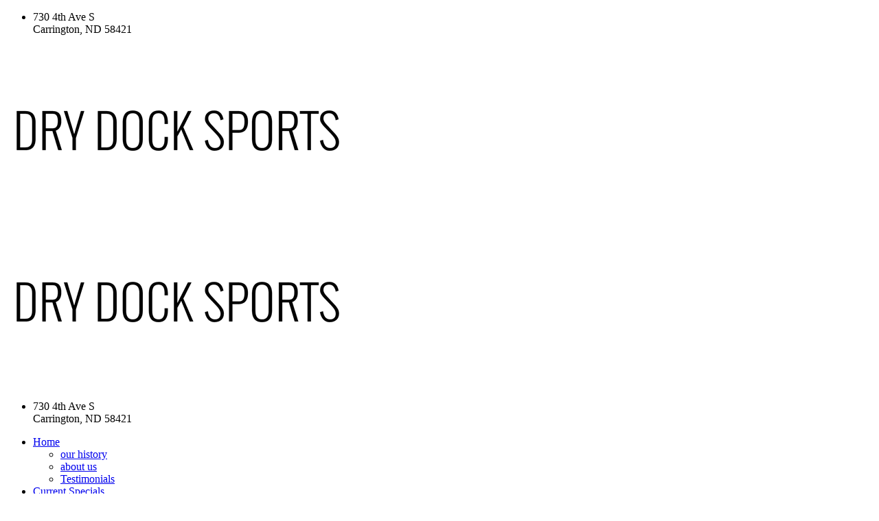

--- FILE ---
content_type: text/html; charset=utf-8
request_url: https://www.drydocksports.com/
body_size: 17792
content:
<!DOCTYPE html PUBLIC "-//W3C//DTD XHTML 1.0 Transitional//EN" "http://www.w3.org/TR/xhtml1/DTD/xhtml1-transitional.dtd">
<html lang="en" xmlns="http://www.w3.org/1999/xhtml">
<head>
<meta name="viewport" content="width=device-width, initial-scale=1.0, maximum-scale=1.0, user-scalable=0">
<link rel="SHORTCUT ICON" href="https://d3ciwvs59ifrt8.cloudfront.net/c26d3c8e-82ae-42ac-a172-7ed7170d4ff9/f713bff4-a0b1-4f69-9452-b3f40db06c8d.png">
<link rel="alternate" type="application/rss+xml" title="RSS feed for Blog" href="https://www.drydocksports.com/blog/rss/feeds">
<title>Home - Dry Dock Sports</title>
<meta name="description" content="Dry Dock Sports a family owned and operated store in central North Dakota. We are a simple 40 minute trip off of Interstate 94 from the Jamestown truck bypass">
<meta name="keywords" content="Ruger, Glock, Mossberg, Federal, American Eagle, Daniel Defense, Henry, gun, Guns, Firearms, AR, Windham Weponery, FN Herstal, FN, Spyderco, Remington, Stoger, KelTec, KA BAR, Smith Wesson, Sig Sauer, Colt, Kimber, Benelli, Hornady, Beretta, Springfield, Buck, Para, Taurus, Savage, Shrade, Rock Island Armory, Browning, DPMS, Iver Johnson, Kershaw,">
<meta name="twitter:card" content="summary_large_image">
<meta property="og:title" content="Home | Dry Dock Sports">
<meta property="og:description" content="Dry Dock Sports a family owned and operated store in central North Dakota. We are a simple 40 minute trip off of Interstate 94 from the Jamestown truck bypass">
<meta property="og:image" content="">
<meta property="og:image:secure_url" content="">
<meta property="og:type" content="website">
<meta property="og:url" content="https://www.drydocksports.com/home">
<link href="//d25bp99q88v7sv.cloudfront.net/p-css/b13d2cf6-7bf3-4c7b-b001-360dfb40e3af.css?bust=20240917102632436" rel="stylesheet" type="text/css">
<link href="https://d25bp99q88v7sv.cloudfront.net/0valez8psitwndm/flexblocks/css/custom-flex.css?b=20240917102615427" rel="stylesheet" type="text/css">
<style type="text/css">.flex-a518ba8d-e1df-471a-a3c6-b820cd229f87 .mainContainer{max-width:100%;}.flex-02605c08-3e2f-4adf-8a4a-0cc151adf841 .tintWrap{background:rgba(20, 18, 18, 0.41);}.flex-02605c08-3e2f-4adf-8a4a-0cc151adf841 .mainContainer{max-width:1170px;} #flex025ca655-106c-4f6d-b867-0943461abdf3.svgFlex svg {fill: url(#svg-lineargradient-025ca655-106c-4f6d-b867-0943461abdf3); } .flex-025ca655-106c-4f6d-b867-0943461abdf3 .mainContainer{width:100%;} #flex081e0a14-d3c4-4087-ab47-f822e3026d1f.svgFlex svg {fill: url(#svg-lineargradient-081e0a14-d3c4-4087-ab47-f822e3026d1f); } .flex-081e0a14-d3c4-4087-ab47-f822e3026d1f .noBlurWrap{background-image:url("https://d1jxr8mzr163g2.cloudfront.net/ad96ca7e-65ea-40d7-aed8-96716544c6e3/28a7f410-91b1-49f1-80c0-e49d9b2fa626.jpg?cache=new");}.flex-081e0a14-d3c4-4087-ab47-f822e3026d1f .mainContainer{width:100%;}.flex-b0308933-50cd-4354-aeac-1d02e7d85b19 .noBlurWrap{background-image:url("https://d1jxr8mzr163g2.cloudfront.net/ad96ca7e-65ea-40d7-aed8-96716544c6e3/3cc114de-dd57-4404-a424-df7d2e51b2e6.jpg?cache=new");}.flex-b0308933-50cd-4354-aeac-1d02e7d85b19 .mainContainer{max-width:1170px;}.flex-6cb1898b-b076-45f2-a221-70f5ee076ba0 .noBlurWrap{background-image:url("https://d3ciwvs59ifrt8.cloudfront.net/c26d3c8e-82ae-42ac-a172-7ed7170d4ff9/d6884f60-a8a2-4580-b2d2-c397d0988fe8.jpg?cache=new");}.flex-6cb1898b-b076-45f2-a221-70f5ee076ba0 .tintWrap{background:rgba(5, 5, 5, 0.42);}.flex-6cb1898b-b076-45f2-a221-70f5ee076ba0 .mainContainer{max-width:1170px;}.flex-8b104035-95fd-4562-b76b-79f55e708036 .noBlurWrap{background-image:url("https://d3ciwvs59ifrt8.cloudfront.net/c26d3c8e-82ae-42ac-a172-7ed7170d4ff9/931b0c0e-44b1-448f-94f6-705b20094b16.jpg?cache=new");}.flex-8b104035-95fd-4562-b76b-79f55e708036 .tintWrap{background:rgba(5, 5, 5, 0.5);}.flex-8b104035-95fd-4562-b76b-79f55e708036 .mainContainer{max-width:80%;}</style>
<script type="text/javascript">window.host = {},host.uikit = "d25bp99q88v7sv.cloudfront.net/0valez8psitwndm/uikit";host.builder = "create.mopro.com";host.builderstatic = "d25bp99q88v7sv.cloudfront.net/0valez8psitwndm/create";host.wo = {},host.wo.web = "create.mopro.com",host.wo.static = "d25bp99q88v7sv.cloudfront.net/0valez8psitwndm/wo";host.administration = {},host.administration.web = "administration.mopro.com",host.administration.static = "d25bp99q88v7sv.cloudfront.net/0valez8psitwndm/administration";host.old_builder = {},host.old_builder.web = "website.mopro.com",host.old_builder.static = "d25bp99q88v7sv.cloudfront.net/0valez8psitwndm/website";host.checkout = {},host.checkout.web = "selfcheckout.mopro.com",host.checkout.static = "selfcheckout.mopro.com/_static";host.smartbooker = "https://smartbooker.mopro.com";host.pulse = {},host.pulse.web = "pulse.mopro.com",host.pulse.static = "pulse.mopro.com/static";window.apiKey = {},apiKey.Google = "AIzaSyBinXhX5UPFiOaL-Cq1JvUxZe4sujPy7W4",apiKey.Bitly = "R_4ddec03398a44ed5a618d3239bb9ec63",apiKey.Recaptcha = "6LenKOYSAAAAAE22MAJulHs1_80BzCIsQS18Y9ey",apiKey.Segment = "N3lCJIJMfuUmGIgrRHxoVxDxp6rBglT2";apiKey.IPInfo = "d4b1c52d60777c";window.cred = {},cred.bitly = "mobit1";window.url = {},url.getService = {},url.getService.administration = "https://administrationapi.mopro.com/Administration.svc";url.getService.appsetting = "https://appsettingapi.mopro.com/AppSetting.svc";url.getService.checkout = "https://checkoutapi.mopro.com/Checkout.svc";url.getService.dashboard = "https://contentdelieveryapi.mopro.com/ContentDelivery.svc";url.getService.builder = "https://builderapi.mopro.com/Builder.svc";url.getService.websiteoutput = "https://websiteoutputapi.mopro.com/WebsiteOutput.svc";url.setService = "https://coreapi.mopro.com/Core.svc";url.bitly = "https://api-ssl.bitly.com/v3/shorten";url.api = {},url.api.ecommerce = "https://ecommerceapi.mopro.com/api/v1";url.api.oauth = "https://oauthapi.mopro.com/api";url.api.rewards = "https://rewardapi.mopro.com/api/v1";url.api.idx = "https://idxapi.mopro.com/api/v1";url.api.socialpublisher = "https://socialapi.mopro.com/api/v1";url.api.revisionintake = "https://pulseapi.mopro.com/api/v2";window.app = {},app.lang = "en_US";window.CacheKey = "v418";window.config = {};config.isAdmin = "false";config.UserID = "00000000-0000-0000-0000-000000000000";config.AccessTokenID = "00000000-0000-0000-0000-000000000000";config.ProjectID = "ba174324-f4a1-4256-8add-62387da7fb1d";config.SiteID = "bbab9c48-baaa-4aa0-9f96-a3d69458e3d0";config.IsPublish = "1";config.Domain = "www.drydocksports.com";window.flexjson = "{\"PreviousColorOverlay\":\"\",\"PreviousSecondColorOverlay\":\"\",\"RowWidth\":\"\",\"RowHeight\":\"\",\"SCRowCount\":\"\",\"Alignment\":1,\"HorizontalAlignment\":0,\"ForegroundImageThumbnailTypeID\":800,\"BackgroundImageThumbnailTypeID\":1500,\"ForegroundImagePositionTypeID\":11,\"GradiantDirection\":1,\"SVGGradiantDirection\":1,\"SVGPositioning\":11,\"SVGWidth\":1,\"SVGheight\":1,\"SVGRotation\":0,\"IsBlur\":0,\"IsContainerBGFixed\":0,\"BackgroundType\":\"\",\"PrimaryColorMappingType\":0,\"SecondaryColorMappingType\":0,\"SVGPrimaryColorMappingType\":0,\"SVGSecondaryColorMappingType\":0,\"SVGPrimaryColorOverlay\":\"\",\"SVGSecondColorOverlay\":\"\",\"ColorOverlay\":\"\",\"SecondColorOverlay\":\"\",\"PaddingTop\":0,\"PaddingBottom\":0,\"MobilePaddingTop\":0,\"MobilePaddingBottom\":0,\"ExtendedClass\":\"\",\"IsImported\":0,\"ContentAlignmentTypeID\":0,\"IsPaddingLocked\":0,\"HasNoSpanPadding\":0,\"IsMopadExempt\":0,\"AccentColor\":\"\",\"ColorTheoryExempt\":0,\"DoOverlayColorTheory\":0,\"ShowMainSvgBackground\":0,\"DoLockDecoration\":0,\"DoGrayscaleSVG\":0,\"BlockType\":0,\"BlockTypeDescription\":\"\",\"BlockContainerTypeDescription\":\"\",\"BlockCategory\":0,\"BlockCategoryDescription\":\"\",\"BlockSubCategory\":0,\"BlockDescription\":\"\",\"ItemCount\":0,\"IsLive\":0,\"IsComingSoon\":0,\"IsDisplayed\":0,\"CoverPhotoURL\":\"\",\"IsFlairHidden\":0,\"BlockPrimaryColor\":\"\",\"BlockSecondaryColor\":\"\",\"SlideInterval\":0,\"MuteSlider\":0,\"MobileBackgroundPhotoURL\":\"\",\"HideonEmbed\":0,\"HasAutoFlexPadding\":0,\"SetMobilePaddingZero\":0,\"IsHiddenDesktop\":0,\"IsHiddenMobile\":0,\"TagTypeID\":0,\"TagMappingID\":\"\",\"Keywords\":\"\",\"AllowAI\":1,\"PaddingLeft\":0,\"PaddingRight\":0,\"ConfigPropertyJSON\":\"\",\"IsGlobalBlock\":0,\"IsMarginLocked\":0,\"MarginTop\":0,\"MarginRight\":0,\"MarginBottom\":0,\"MarginLeft\":0,\"ContentItemID\":null,\"SvgFileID\":\"00000000-0000-0000-0000-000000000000\",\"SvgFileURL\":\"\",\"CoverPhotoID\":\"00000000-0000-0000-0000-000000000000\",\"StylePackageID\":\"00000000-0000-0000-0000-000000000000\",\"MobileBackgroundPhotoID\":\"00000000-0000-0000-0000-000000000000\"}";window.IsGoogUA = 0;</script>
<script type="text/javascript">window.SiteID = "bbab9c48-baaa-4aa0-9f96-a3d69458e3d0";window.SitePageID = "b13d2cf6-7bf3-4c7b-b001-360dfb40e3af";</script>
<script type="text/javascript" src="//d25bp99q88v7sv.cloudfront.net/0valez8psitwndm/uikit/_js/lib/require.js?b=v418"></script>
<script type="text/javascript" src="//d25bp99q88v7sv.cloudfront.net/0valez8psitwndm/wo/_js/app.js?b=v418"></script>
<script type="text/javascript">require(["page"],function(p){});</script>
<script eb="" type="text/javascript">require(["https://use.typekit.com/wkc1mld.js"], function () { try {Typekit.load({async:false});}catch(e){}});</script>
<script type="text/javascript">(function(i,s,o,g,r,a,m){i["GoogleAnalyticsObject"]=r;i[r]=i[r]||function(){(i[r].q=i[r].q||[]).push(arguments)},i[r].l=1*new Date();a=s.createElement(o),m=s.getElementsByTagName(o)[0];a.async=1;a.src=g;m.parentNode.insertBefore(a,m)})(window,document,"script","https://www.google-analytics.com/analytics.js","ga");ga("create", "UA-85622074-1", "auto");ga("send", "pageview");</script>


</head>
<body class="">
<div id="flexa518ba8d-e1df-471a-a3c6-b820cd229f87" class="flexContainer flex-a518ba8d-e1df-471a-a3c6-b820cd229f87 has-headerv2-module is-fixed flex-fixed" data-id="flexContainer" sitepagecontainerid="a518ba8d-e1df-471a-a3c6-b820cd229f87" data-sitepagecontainerid="a518ba8d-e1df-471a-a3c6-b820cd229f87" data-pagecontainertypeid="17351" data-frmworkcontainerid="00000000-0000-0000-0000-000000000000">
<div class="mainContainer">
<div class="container verticalTop">

<div class="row">
<div class="dynamicColumn span12" data-span="12">

<input name="ctl01$hdnSitePageID" type="hidden" id="ctl01_hdnSitePageID">

<div class="site-overlay"></div>


<div id="ctl01_divHeaderV2" class="headerv2 cascading-links header-fixed" data-navalign="centered" data-isautospacing="0" data-sitepagemoduleid="9223621f-392c-4242-9912-c2a0bc208145" data-sitepageid="b13d2cf6-7bf3-4c7b-b001-360dfb40e3af">
    <div id="ctl01_divSecondaryHeader" class="icon-row is-hidden">
        <div class="language-icon-wrap">
<div class="col-xs-2 vcenter">
    
</div>
<div class="col-xs-push-1 col-xs-9 text-right vcenter">
    <div id="ctl01_divHeaderIconTop" class="icons">
        
        <div id="ctl01_divHeaderContactTop" class="icon-wrap header-location-wrap">
<a href="http://maps.google.com/?q=730 4th Ave S, Carrington, ND 58421" id="ctl01_lnkHeaderContactTop" class="header-fa fa-map-marker" aria-label="location" target="_blank"></a>
<ul class="subnavigation">
    <li><p>
        730 4th Ave S<br>
        Carrington, ND 58421
        </p>
    </li>
</ul>
        </div>
        
        
    </div>
</div>
        </div>
    </div>
    
    <div class="mobile-header">
        <div class="logo mobile-logo">
<a href="http://www.drydocksports.com/home" id="ctl01_lnkHeaderLogoMobile"><img id="imgHeaderLogoMobile" alt="image" src="https://d3ciwvs59ifrt8.cloudfront.net/c26d3c8e-82ae-42ac-a172-7ed7170d4ff9/978c0bde-61dd-429a-9956-a06d9c4a486a.png"></a>
        </div>
        <div class="pill-bars-wrap">
<div id="ctl01_divHeaderMobileNav" class="pill-bars nav-toggle" data-nav="">
    <div class="bar top"></div>
    <div class="bar middle"></div>
    <div class="bar bottom"></div>
</div>
        </div>
    </div>
    <div id="ctl01_HeaderWrap" class="header-wrap effect-onclick">
        <div id="ctl01_divHeaderLogo" class="logo">
<a href="http://www.drydocksports.com/home" id="ctl01_lnkHeaderLogo"><img id="imgHeaderLogo" alt="image" src="https://d3ciwvs59ifrt8.cloudfront.net/c26d3c8e-82ae-42ac-a172-7ed7170d4ff9/978c0bde-61dd-429a-9956-a06d9c4a486a.png"></a>
        </div>
        <div id="divnaviconctas" class="nav-icons-ctas">
<div class="mobile-icon-row">
    
    <div id="ctl01_divHeaderIconsMobile" class="icons">
        
        <div id="ctl01_divHeaderContactMobile" class="icon-wrap header-location-wrap">
<a href="http://maps.google.com/?q=730 4th Ave S, Carrington, ND 58421" id="ctl01_lnkHeaderContactMobile" class="header-fa fa-map-marker" aria-label="location" target="_blank"></a>
<ul class="subnavigation">
    <li><p>
        730 4th Ave S<br>
        Carrington, ND 58421
        </p>
    </li>
</ul>
        </div>
        
        
    </div>
</div>
<div class="dropdown-layout-control">
    <ul id="ctl01_ucMenuItems_ulNavMenus" role="navigation" aria-label="Main" class="js-smart-header-parentul header-item navigation wide-dropdown" projectid="ba174324-f4a1-4256-8add-62387da7fb1d" sitepageid="b13d2cf6-7bf3-4c7b-b001-360dfb40e3af" sitepagemoduleid="9223621f-392c-4242-9912-c2a0bc208145">
    
<li class="js-smart-header-parentpageli">
    <a href="javascript: void(0);" id="ctl01_ucMenuItems_rptHeaderMenu_ctl00_lnkHeaderMenu" class="js-smart-header-parentpageli-anchor js-sitepage-menu-link  is-selected has-dropdown-menu" data-sitepageid="b13d2cf6-7bf3-4c7b-b001-360dfb40e3af" role="button" aria-expanded="false">Home</a>
    
        
    
<ul class="subnavigation">
        
           <li id="ctl01_ucMenuItems_rptHeaderMenu_ctl00_ctl00_rptSubMenu_ctl00_liSubMenu" class="js-subpage"><a href="//www.drydocksports.com/our-history" id="ctl01_ucMenuItems_rptHeaderMenu_ctl00_ctl00_rptSubMenu_ctl00_lnkMenuItem" class="js-subpage-anchor">our history</a></li>
        
           <li id="ctl01_ucMenuItems_rptHeaderMenu_ctl00_ctl00_rptSubMenu_ctl01_liSubMenu" class="js-subpage"><a href="//www.drydocksports.com/about-us" id="ctl01_ucMenuItems_rptHeaderMenu_ctl00_ctl00_rptSubMenu_ctl01_lnkMenuItem" class="js-subpage-anchor">about us</a></li>
        
           <li id="ctl01_ucMenuItems_rptHeaderMenu_ctl00_ctl00_rptSubMenu_ctl02_liSubMenu" class="js-subpage"><a href="//www.drydocksports.com/testimonials" id="ctl01_ucMenuItems_rptHeaderMenu_ctl00_ctl00_rptSubMenu_ctl02_lnkMenuItem" class="js-subpage-anchor">Testimonials</a></li>
        
    
</ul>
        
</li>                            
        
<li class="js-smart-header-parentpageli">
    <a href="//www.drydocksports.com/current-specials" id="ctl01_ucMenuItems_rptHeaderMenu_ctl01_lnkHeaderMenu" class="js-smart-header-parentpageli-anchor js-sitepage-menu-link " data-sitepageid="0efb41f6-2d85-4cfc-bd22-42daa8b5290f">Current Specials</a>
    
        
</li>                            
        
<li class="js-smart-header-parentpageli">
    <a href="javascript: void(0);" id="ctl01_ucMenuItems_rptHeaderMenu_ctl02_lnkHeaderMenu" class="js-smart-header-parentpageli-anchor js-sitepage-menu-link  has-dropdown-menu" data-sitepageid="8eb12f3a-4ad2-45a4-9505-f81deb3258c3" role="button" aria-expanded="false">LINKS</a>
    
        
    
<ul class="subnavigation">
        
           <li id="ctl01_ucMenuItems_rptHeaderMenu_ctl02_ctl00_rptSubMenu_ctl00_liSubMenu" class="js-subpage"><a href="https://www.ag.nd.gov/BCI/CW/CW.htm" id="ctl01_ucMenuItems_rptHeaderMenu_ctl02_ctl00_rptSubMenu_ctl00_lnkMenuItem" class="js-subpage-anchor">ND Permit to carry information</a></li>
        
           <li id="ctl01_ucMenuItems_rptHeaderMenu_ctl02_ctl00_rptSubMenu_ctl01_liSubMenu" class="js-subpage"><a href="https://www.ag.nd.gov/BCI/CW/GeneralInfo/CWManual.pdf" id="ctl01_ucMenuItems_rptHeaderMenu_ctl02_ctl00_rptSubMenu_ctl01_lnkMenuItem" class="js-subpage-anchor">Conceal weapons manual</a></li>
        
           <li id="ctl01_ucMenuItems_rptHeaderMenu_ctl02_ctl00_rptSubMenu_ctl02_liSubMenu" class="js-subpage"><a href="https://gf.nd.gov/" id="ctl01_ucMenuItems_rptHeaderMenu_ctl02_ctl00_rptSubMenu_ctl02_lnkMenuItem" class="js-subpage-anchor">North Dakota Game and Fish</a></li>
        
           <li id="ctl01_ucMenuItems_rptHeaderMenu_ctl02_ctl00_rptSubMenu_ctl03_liSubMenu" class="js-subpage"><a href="https://www.fws.gov/" id="ctl01_ucMenuItems_rptHeaderMenu_ctl02_ctl00_rptSubMenu_ctl03_lnkMenuItem" class="js-subpage-anchor">U.S. Fish and Wildlife Service</a></li>
        
    
</ul>
        
</li>                            
        
<li class="js-smart-header-parentpageli">
    <a href="//www.drydocksports.com/contact" id="ctl01_ucMenuItems_rptHeaderMenu_ctl03_lnkHeaderMenu" class="js-smart-header-parentpageli-anchor js-sitepage-menu-link " data-sitepageid="45473d8f-5a74-4db5-bff2-40068b983933">Contact</a>
    
        
</li>                            
        
    <li id="liHeaderMore" class="more-links is-hidden">
        <div id="divHeaderMore" class="has-dropdown-menu">
<a class="more-text">More
    <div class="pill-bars more-toggle">
        <div class="bar top"></div>
        <div class="bar middle"></div>
        <div class="bar bottom"></div>
    </div>
</a>
<ul class="subnavigation">
    <div class="sliding-nav">
        <div class="li-wrap">
         <li id="ctl01_ucMenuItems_rptHeaderMenuMore_ctl00_liHeaderMenuMore" class="page-main has-dropdown"> 
<a id="ctl01_ucMenuItems_rptHeaderMenuMore_ctl00_lnkHeaderMenuMore" class=" js-sitepage-menu-link  is-selected" data-sitepageid="b13d2cf6-7bf3-4c7b-b001-360dfb40e3af">Home</a>    
<ul id="ctl01_ucMenuItems_rptHeaderMenuMore_ctl00_ulSubMenuMore" class="more-links-nav subpages-less">
    <li class="go-back subpage-back"><a class="header-fa fa-angle-left js-goback"></a></li>
    
<li id="ctl01_ucMenuItems_rptHeaderMenuMore_ctl00_rptSubMenuMore_ctl00_liSubPgeMenuMore" class="page-sub"><a href="//www.drydocksports.com/our-history" id="ctl01_ucMenuItems_rptHeaderMenuMore_ctl00_rptSubMenuMore_ctl00_lnkSubMenuMore" class=" js-sitepage-menu-link " data-sitepageid="370b6828-212d-4409-a3c6-51c2a6692830">our history</a>
      

    
    
    
    
</li>
        
<li id="ctl01_ucMenuItems_rptHeaderMenuMore_ctl00_rptSubMenuMore_ctl01_liSubPgeMenuMore" class="page-sub"><a href="//www.drydocksports.com/about-us" id="ctl01_ucMenuItems_rptHeaderMenuMore_ctl00_rptSubMenuMore_ctl01_lnkSubMenuMore" class=" js-sitepage-menu-link " data-sitepageid="1375f85a-98d2-4bb9-931b-d29980e894f1">about us</a>
      

    
    
    
    
</li>
        
<li id="ctl01_ucMenuItems_rptHeaderMenuMore_ctl00_rptSubMenuMore_ctl02_liSubPgeMenuMore" class="page-sub"><a href="//www.drydocksports.com/testimonials" id="ctl01_ucMenuItems_rptHeaderMenuMore_ctl00_rptSubMenuMore_ctl02_lnkSubMenuMore" class=" js-sitepage-menu-link " data-sitepageid="1b902cfe-95da-4dad-a778-741d30678b3a">Testimonials</a>
      

    
    
    
    
</li>
        
</ul>
        </li>
    
         <li id="ctl01_ucMenuItems_rptHeaderMenuMore_ctl01_liHeaderMenuMore" class="page-main"> 
<a href="//www.drydocksports.com/current-specials" id="ctl01_ucMenuItems_rptHeaderMenuMore_ctl01_lnkHeaderMenuMore" class=" js-sitepage-menu-link " data-sitepageid="0efb41f6-2d85-4cfc-bd22-42daa8b5290f">Current Specials</a>    
<ul id="ctl01_ucMenuItems_rptHeaderMenuMore_ctl01_ulSubMenuMore" class="more-links-nav subpages-less">
    <li class="go-back subpage-back"><a class="header-fa fa-angle-left js-goback"></a></li>
    
</ul>
        </li>
    
         <li id="ctl01_ucMenuItems_rptHeaderMenuMore_ctl02_liHeaderMenuMore" class="page-main has-dropdown"> 
<a id="ctl01_ucMenuItems_rptHeaderMenuMore_ctl02_lnkHeaderMenuMore" class=" js-sitepage-menu-link " data-sitepageid="8eb12f3a-4ad2-45a4-9505-f81deb3258c3">LINKS</a>    
<ul id="ctl01_ucMenuItems_rptHeaderMenuMore_ctl02_ulSubMenuMore" class="more-links-nav subpages-less">
    <li class="go-back subpage-back"><a class="header-fa fa-angle-left js-goback"></a></li>
    
<li id="ctl01_ucMenuItems_rptHeaderMenuMore_ctl02_rptSubMenuMore_ctl00_liSubPgeMenuMore" class="page-sub"><a href="https://www.ag.nd.gov/BCI/CW/CW.htm" id="ctl01_ucMenuItems_rptHeaderMenuMore_ctl02_rptSubMenuMore_ctl00_lnkSubMenuMore" class=" js-sitepage-menu-link " data-sitepageid="a59ae95c-13e7-4f09-8ce4-c422ed6216bd">ND Permit to carry information</a>
      

    
    
    
    
</li>
        
<li id="ctl01_ucMenuItems_rptHeaderMenuMore_ctl02_rptSubMenuMore_ctl01_liSubPgeMenuMore" class="page-sub"><a href="https://www.ag.nd.gov/BCI/CW/GeneralInfo/CWManual.pdf" id="ctl01_ucMenuItems_rptHeaderMenuMore_ctl02_rptSubMenuMore_ctl01_lnkSubMenuMore" class=" js-sitepage-menu-link " data-sitepageid="0aae08c2-64c2-4087-b3fb-bcab6c4d5558">Conceal weapons manual</a>
      

    
    
    
    
</li>
        
<li id="ctl01_ucMenuItems_rptHeaderMenuMore_ctl02_rptSubMenuMore_ctl02_liSubPgeMenuMore" class="page-sub"><a href="https://gf.nd.gov/" id="ctl01_ucMenuItems_rptHeaderMenuMore_ctl02_rptSubMenuMore_ctl02_lnkSubMenuMore" class=" js-sitepage-menu-link " data-sitepageid="79749cb8-45f9-4ce3-a367-3d620b5aed29">North Dakota Game and Fish</a>
      

    
    
    
    
</li>
        
<li id="ctl01_ucMenuItems_rptHeaderMenuMore_ctl02_rptSubMenuMore_ctl03_liSubPgeMenuMore" class="page-sub"><a href="https://www.fws.gov/" id="ctl01_ucMenuItems_rptHeaderMenuMore_ctl02_rptSubMenuMore_ctl03_lnkSubMenuMore" class=" js-sitepage-menu-link " data-sitepageid="c9e088bf-3065-48bf-b0b3-6c7cd1421d09">U.S. Fish and Wildlife Service</a>
      

    
    
    
    
</li>
        
</ul>
        </li>
    
         <li id="ctl01_ucMenuItems_rptHeaderMenuMore_ctl03_liHeaderMenuMore" class="page-main"> 
<a href="//www.drydocksports.com/contact" id="ctl01_ucMenuItems_rptHeaderMenuMore_ctl03_lnkHeaderMenuMore" class=" js-sitepage-menu-link " data-sitepageid="45473d8f-5a74-4db5-bff2-40068b983933">Contact</a>    
<ul id="ctl01_ucMenuItems_rptHeaderMenuMore_ctl03_ulSubMenuMore" class="more-links-nav subpages-less">
    <li class="go-back subpage-back"><a class="header-fa fa-angle-left js-goback"></a></li>
    
</ul>
        </li>
    
        </div>
    </div>
</ul>
        </div>
    </li>
</ul>
</div>
<div class="float-wrap">
    
    <div id="ctl01_divHeaderIconsBottom" class="icons hide-mobile">
        
        <div id="ctl01_divHeaderContactBottom" class="icon-wrap header-location-wrap">
<a href="http://maps.google.com/?q=730 4th Ave S, Carrington, ND 58421" id="ctl01_lnkHeaderContactBottom" class="header-fa fa-map-marker ada-font-zero" aria-label="location" target="_blank">Location</a>
<ul class="subnavigation">
    <li><p>
        730 4th Ave S<br>
        Carrington, ND 58421
        </p>
    </li>
</ul>
        </div>
        
        
    </div>
    <div id="ctl01_divHeaderCTA" class="cta-wrap">
        <a href="//www.drydocksports.com/contact" id="ctl01_lnkHeaderCTA0" class="cta btn" aria-label="701-652-2421" role="button"><span class="cta-icon"><i id="ctl01_iHeaderCTAIcon0" class=" fa fa-phone"></i></span><span id="ctl01_spanCTAText0" class="cta-text">701-652-2421</span></a>
        
        
    </div>
</div>
        </div>
    </div>
</div>
<script type="text/javascript">
    var _headerv2;
    require(["headerlayout1"], function (headerv2) {
        _headerv2 = new headerv2({
ProjectID:  "ba174324-f4a1-4256-8add-62387da7fb1d",
MaxMenuDisplay: 0,
StoreID: "0d649428-3f2b-4c34-a135-559e8dc8b33a",
IsPublish:  1,
UserID:  "00000000-0000-0000-0000-000000000000",
IndustryTypeID:  1063,
IsIDXEnabled: 0,
SitePageUrls :  "" ,
ShoppingCartJSURL:"",
AuthClientID:"0f3cd45e-a082-4f97-8cc0-779cb7bf2f53",
IsUserLogged:false,
IsLoyalityRewardsEnabled:0,
IsMenuOnHover:"0"
        });
    });
</script>


<div data-sitepagemoduleid="8a035f36-75c1-4d79-a965-af7186a360b8" class="mod-embed-iframe mopad-exempt embed-layout-1">
<div class="mod-embed-iframe">
<style>
.mod-embed-iframe {
margin:0;
}
h1,
h2,
h3,
h4,
h5,
h6,
p,
label,
.btn  {
font-family:'proxima-nova-1' !important;
}
body {
font-family:'proxima-nova-1';
}
</style>
</div>
</div>


<div id="ctl01_SocialProfileContainer" class="SocialProfileContainer mod-socialprofile hide" data-sitepagemoduleid="35c332ab-cf8f-4a47-ab55-10ac662e4011" data-moduletemplateid="28ff94b1-3861-4f0b-bbf7-d8188ed5b9e8">    
    <div id="ctl01_divSocialProfile" class="social-icons social-profile fade-in-sp z-page-detached socialprofile-layout-1 mod-socialprofile-35c332ab-cf8f-4a47-ab55-10ac662e4011 leftfixedsocial">
        <a href="https://www.facebook.com/Dry-Dock-Sports-144117502312634/" id="ctl01_aFacebook" target="_blank" class="btnsocialprofile" title="Facebook">
<div class="icon-wrap for-facebook">
    <p class="fa fa-facebook" title="facebook icon">
        <span class="s-lbl">facebook</span>
    </p>
</div>
        </a>
        
        
        
        
        
        
        
        
        
        
        
        
        
        
        
        
        
         
    </div>
    
    
</div>
<script type="text/javascript">
    require(["jquery", "socialprofilev1"], function ($, SocialProfileV1) {
        new SocialProfileV1({
SocialCounts: "1",
PositionFromTop: "",
MobileDevice: "False",
ScrollType :  "1"
        }).render();
    });    
</script>
</div>
</div>
</div></div></div>
<div id="flex02605c08-3e2f-4adf-8a4a-0cc151adf841" class="flexContainer flex-02605c08-3e2f-4adf-8a4a-0cc151adf841 has-tint flexWhite flex-fixed noBGC noBG" data-id="flexContainer" sitepagecontainerid="02605c08-3e2f-4adf-8a4a-0cc151adf841" data-sitepagecontainerid="02605c08-3e2f-4adf-8a4a-0cc151adf841" data-pagecontainertypeid="17351" data-frmworkcontainerid="00000000-0000-0000-0000-000000000000">
<div class="tintWrap"></div>
<div class="mainContainer">
<div class="container verticalCenter">

<div class="row">
<div class="dynamicColumn span12" data-span="12">

<div id="ctl01_paddingWrapper" class="mod-padding" style="height: 150px;" data-sitepagemoduleid="83f8b590-0dc8-43e9-a03e-7e447943c670" sitepagemoduleid="83f8b590-0dc8-43e9-a03e-7e447943c670" data-moduletemplateid="071377d1-bd80-467b-880c-1a56cf6298af"></div>


<div id="ctl01_kenburnswrapper" class="mod-mediabackground-default-a49e7e76-9840-4c9a-ad5a-ddf152f70ddb" sitepagemoduleid="a49e7e76-9840-4c9a-ad5a-ddf152f70ddb" data-sitepagemoduleid="a49e7e76-9840-4c9a-ad5a-ddf152f70ddb" data-moduletemplateid="7fee1e9a-c273-481b-a622-2d0a77fb56cf">
    <canvas id="kenburns_slideshow" class="kenburns_slideshow"></canvas>
    <div class="videoslideshow"></div>
    
</div>
<script type="text/javascript">
    if (true){
        window.ieBrowserVersion = parseInt(window.navigator.userAgent.substring(30, window.navigator.userAgent.indexOf(".", 25)));
        if (window.ieBrowserVersion != 8) {
require(["jquery", "supersized", "kenburns", "mediabackgroundv1"], function ($, supersized, kenburns, MediabackgroundView) {
    var oMediabackgroundV1 = new MediabackgroundView({
        MediaConfig: {"intRandom":0,"intSlideInterval":3500,"intTransitionSpeed":1200,"intVerticalCenter":0,"lstImages":["https://d3ciwvs59ifrt8.cloudfront.net/c26d3c8e-82ae-42ac-a172-7ed7170d4ff9/b124c7a8-ea9c-4048-88f5-4720acf19657.jpg","https://d3ciwvs59ifrt8.cloudfront.net/c26d3c8e-82ae-42ac-a172-7ed7170d4ff9/a7ba04f3-e578-45d2-8ccf-284ae9237eab.jpg","https://d3ciwvs59ifrt8.cloudfront.net/c26d3c8e-82ae-42ac-a172-7ed7170d4ff9/7f75267b-8bf2-4865-b881-f2e80a639a39.jpg"]},
        SitePageModuleID: "a49e7e76-9840-4c9a-ad5a-ddf152f70ddb"
        }).render();
    window.imgBg = oMediabackgroundV1;
});
        }
    }
</script>


<div id="modImage" class="mod-photo mod-photo-b51c5872-606f-428a-864a-a894512c0777 image-layout-1" sitepagemoduleid="b51c5872-606f-428a-864a-a894512c0777" contentitemid="5fd579b8-c80b-42cd-93ce-01ceed70f26f" data-sitepagemoduleid="b51c5872-606f-428a-864a-a894512c0777" data-moduletemplateid="d4cf88a4-6d1a-4f98-b9ae-7d1fae56c5cf">
    
    
    
    <div id="divImageWrapper" class="img-pin">
        <a id="aLink" class="curs-default-popup">
<img id="imgImage" class="lazy-load" sitepagemoduleid="b51c5872-606f-428a-864a-a894512c0777" contentitemid="5fd579b8-c80b-42cd-93ce-01ceed70f26f" data-src="https://d3ciwvs59ifrt8.cloudfront.net/5a18e978-7f55-478f-99a1-fcc543a26842/4ad0b164-c5f5-4aec-b2bb-e434885355aa.png" src="[data-uri]">
        </a>
        
        
    </div>
    
    
    <input type="hidden" name="ctl01$hdnImageData" id="hdnImageData" value="[{&quot;href&quot;:&quot;https://d3ciwvs59ifrt8.cloudfront.net/5a18e978-7f55-478f-99a1-fcc543a26842/4ad0b164-c5f5-4aec-b2bb-e434885355aa.png&quot;,&quot;title&quot;:&quot;&quot;,&quot;thumbnail&quot;:&quot;https://d3ciwvs59ifrt8.cloudfront.net/5a18e978-7f55-478f-99a1-fcc543a26842/4ad0b164-c5f5-4aec-b2bb-e434885355aa_m.png&quot;}]">
    <div id="ctl01_modulecss"></div>
</div>
<script type="text/javascript" language="javascript">
    require(["imagev1"], function (ImageV1) {
        var ImageV1 = new ImageV1({
SitePageModuleID: "b51c5872-606f-428a-864a-a894512c0777",
HasAnimation: 0,
ShowPinterest: 0,
IsPublish: 1
        });
    });
</script>


<div id="ctl01_paddingWrapper" class="mod-padding hide-space-mobile" style="height: 75px;" data-sitepagemoduleid="bf940734-b175-4a8c-b029-e2bdc78d9e94" sitepagemoduleid="bf940734-b175-4a8c-b029-e2bdc78d9e94" data-moduletemplateid="071377d1-bd80-467b-880c-1a56cf6298af"></div>


<div id="ctl01_paddingWrapper" class="mod-padding" style="height: 75px;" data-sitepagemoduleid="01ce2c84-36d3-40a4-ae34-77980c4db210" sitepagemoduleid="01ce2c84-36d3-40a4-ae34-77980c4db210" data-moduletemplateid="071377d1-bd80-467b-880c-1a56cf6298af"></div>
</div>
</div>
</div></div></div>
<div id="flex025ca655-106c-4f6d-b867-0943461abdf3" class="flexContainer flex-025ca655-106c-4f6d-b867-0943461abdf3 has-dynamic-gallery-module has-dynamic-gallery-invertcolor has-dynamic-gallery-module-overlay svg11 svgFlex svg linearGradient stop svg-horizontal height100 flex-fixed noBGC" data-id="flexContainer" sitepagecontainerid="025ca655-106c-4f6d-b867-0943461abdf3" data-sitepagecontainerid="025ca655-106c-4f6d-b867-0943461abdf3" data-pagecontainertypeid="26336" data-frmworkcontainerid="00000000-0000-0000-0000-000000000000">
<script type="text/javascript">require(["flexcontainer"], function (FlexContainerView) { var objFlexContainer= new FlexContainerView({ "SitePageContainerID": "025ca655-106c-4f6d-b867-0943461abdf3", "SvgUrl" : "https://dcf54aygx3v5e.cloudfront.net/35c5f64e-d137-45e8-a1e4-83d0cf1e97fb/66e6c7cb-a8ae-41e7-96a0-3fe0ed56760f.svg", "Direction" : "1", "primaryColor" : "rgba(226, 26, 12, 0.3)", "secondaryColor" : "rgba(226, 26, 12, 0.3)", "bust": "20240917102615427" });  }); </script>
<div class="tintWrap"></div>
<div class="mainContainer">
<div class="container verticalTop">

<div class="row">
<div class="dynamicColumn span12" data-span="12">

</div>
</div>
</div></div></div>
<div id="flex081e0a14-d3c4-4087-ab47-f822e3026d1f" class="flexContainer flex-081e0a14-d3c4-4087-ab47-f822e3026d1f has-dynamic-gallery-module has-dynamic-gallery-invertcolor has-dynamic-gallery-module-overlay has-dynamic-module-flex-background-image overlayBGTextBlack svg11 svgFlex svg linearGradient stop svg-horizontal width100 height100 flex-fixed noBGC" data-id="flexContainer" sitepagecontainerid="081e0a14-d3c4-4087-ab47-f822e3026d1f" contentitemid="a8454612-2713-4f3c-a98f-023dcf904e23" data-sitepagecontainerid="081e0a14-d3c4-4087-ab47-f822e3026d1f" data-pagecontainertypeid="26336" data-frmworkcontainerid="00000000-0000-0000-0000-000000000000">
<div class="flex-fixed-inner">
<div class="noBlurWrap"></div>
</div>
<script type="text/javascript">require(["flexcontainer"], function (FlexContainerView) { var objFlexContainer= new FlexContainerView({ "SitePageContainerID": "081e0a14-d3c4-4087-ab47-f822e3026d1f", "SvgUrl" : "https://dcf54aygx3v5e.cloudfront.net/35c5f64e-d137-45e8-a1e4-83d0cf1e97fb/215ed5f9-e711-4e5f-9421-b54b86c6bb8f.svg", "Direction" : "1", "primaryColor" : "rgba(0, 0, 0, 0.15)", "secondaryColor" : "rgba(0, 0, 0, 0.15)", "bust": "20240917102615427" });  }); </script>
<div class="tintWrap"></div>
<div class="mainContainer">
<div class="container verticalTop">

<div class="row">
<div class="dynamicColumn span12" data-span="12">

</div>
</div>
</div></div></div>
<div id="flexb0308933-50cd-4354-aeac-1d02e7d85b19" class="flexContainer flex-b0308933-50cd-4354-aeac-1d02e7d85b19 has-dynamic-module has-dynamic-module-invertcolor has-dynamic-module-overlay has-dynamic-module-static has-dynamic-module-flex-background-image overlayBGTextBlack flex-fixed noBGC" data-id="flexContainer" sitepagecontainerid="b0308933-50cd-4354-aeac-1d02e7d85b19" contentitemid="6e7aebd5-89d0-4030-950d-fd83a81cd401" data-sitepagecontainerid="b0308933-50cd-4354-aeac-1d02e7d85b19" data-pagecontainertypeid="26335" data-frmworkcontainerid="00000000-0000-0000-0000-000000000000">
<div class="flex-fixed-inner">
<div class="noBlurWrap"></div>
</div>
<div class="tintWrap"></div>
<div class="mainContainer">
<div class="container verticalTop">

<div class="row">
<div class="dynamicColumn span2" data-span="2"></div><div class="dynamicColumn span8" data-span="8">

<div id="ctl01_ctl00_wrapper" data-contentitemid="0217178c-4ae5-43f8-9779-5541725b42ba" data-invertcolorcls="light" class="dynamic-module dynamic-module-c8c5db5c-6580-42c0-a11d-f401db390fa0 dynamic-layout-TSDIC-2 align-left light" data-alignmentcls="align-left" data-cta-classname="btn" data-moduletemplatelayoutid="a8beb339-3a6f-4c40-b17f-0f6a8fda154a" data-sitepagemoduleid="c8c5db5c-6580-42c0-a11d-f401db390fa0" data-moduletemplateid="5ba2bedc-2ec5-4a28-9e02-c13f3c7008f4" data-classname="dynamic-layout-TSDIC-2">
<div id="imageWrapper" class="dynamic-module-img-wrapper">
    <img id="ctl01_ctl00_image" class="lazy-load dynamic-image" data-src="https://d3ciwvs59ifrt8.cloudfront.net/fa2acde9-4a43-4ad4-b241-0b0c0774ae14/614fafff-1833-4578-8cf4-e75a9d649ea8_l.jpg" src="[data-uri]" alt="image">
    </div>
    <div class="dynamic-text-wrap">
        <div class="dynamic-headline-text-wrap">
        <h3 id="ctl01_ctl00_title" class="dynamic-h3">Dry Dock Sports</h3>
        <h6 id="ctl01_ctl00_subtitle" class="dynamic-h6">An Experience</h6>
        </div>
        <div id="ctl01_ctl00_description" class="dynamic-p"><p class="fp-el">Every day&nbsp;we surprise someone who has never been through our doors.&nbsp; They walk in, take a look around and smirk!&nbsp; They know that the experience of our store&nbsp;has an impression&nbsp;unlike any thing they ever walked into.&nbsp; We are not your average gun store. Dry Dock is as American as you can get under the second amendment.&nbsp;Our&nbsp;inventory is in firearms, not ferris wheels. We cater to all types of gun enthusiasts in the market.&nbsp;&nbsp;Everything from&nbsp;modern sporting rifles and&nbsp;self defense pistols to hunting firearms and rare collectables can be found at Dry Dock Sports. Don't miss your opportunity to experience the feel&nbsp;of freedom through our doors.&nbsp;&nbsp;</p></div>
        <a href="//www.drydocksports.com/about-us" id="ctl01_ctl00_anchor" class="dynamic-a btn">Read More</a>
    </div>
</div>
<script type="text/javascript">
    require(["dynamicv1"], function (DynamicV1) {
        new DynamicV1({ SitePageModuleID: "c8c5db5c-6580-42c0-a11d-f401db390fa0", InvertColor: "0", ImageURL: "", IsPublish: 1 });
    });
</script>
</div><div class="dynamicColumn span2" data-span="2"></div>
</div>
</div></div></div>
<div id="flex6cb1898b-b076-45f2-a221-70f5ee076ba0" class="flexContainer flex-6cb1898b-b076-45f2-a221-70f5ee076ba0 has-tint flexWhite flex-static noBGC" data-id="flexContainer" sitepagecontainerid="6cb1898b-b076-45f2-a221-70f5ee076ba0" contentitemid="4a633b32-f76d-4393-b160-1868a8fbef46" data-sitepagecontainerid="6cb1898b-b076-45f2-a221-70f5ee076ba0" data-pagecontainertypeid="17351" data-frmworkcontainerid="00000000-0000-0000-0000-000000000000">
<div class="flex-fixed-inner">
<div class="noBlurWrap"></div>
</div>
<div class="tintWrap"></div>
<div class="mainContainer">
<div class="container verticalTop">

<div class="row">
<div class="dynamicColumn span12" data-span="12">

<div id="ctl01_paddingWrapper" class="mod-padding hide-space-mobile" style="height: 150px;" data-sitepagemoduleid="91266ebf-b465-44c1-b54c-991964255009" sitepagemoduleid="91266ebf-b465-44c1-b54c-991964255009" data-moduletemplateid="071377d1-bd80-467b-880c-1a56cf6298af"></div>


<div id="ctl01_divModHero" class="mod_hero clearfix mod-hero-77321213-5756-4a68-b7b5-23bd581dc954 hero-layout-2" contentitemid="0018afeb-3e2d-45f5-8008-af73ec9db693" data-sitepagemoduleid="77321213-5756-4a68-b7b5-23bd581dc954" data-moduletemplateid="62584355-347e-4f91-8d46-3e2cd137ce0d">    
    <h1>over 1,800 guns in stock at all times</h1>
    
    
    <div class="art-reward-points">
        
        
    </div>
</div>
<script type="text/javascript" language="javascript">
    require(["herov1"], function (HeroView) {
        new HeroView({
SitePageModuleID: "77321213-5756-4a68-b7b5-23bd581dc954",
IsPublish: 1,
        }).render();
    });
</script>


<div id="ctl01_paddingWrapper" class="mod-padding hide-space-mobile" style="height: 150px;" data-sitepagemoduleid="243447b3-fc12-45e9-a37d-fffe49c8058e" sitepagemoduleid="243447b3-fc12-45e9-a37d-fffe49c8058e" data-moduletemplateid="071377d1-bd80-467b-880c-1a56cf6298af"></div>
</div>
</div>
</div></div></div>
<div id="flex8b104035-95fd-4562-b76b-79f55e708036" class="flexContainer flex-8b104035-95fd-4562-b76b-79f55e708036 has-tint flexWhite flex-static noBGC" data-id="flexContainer" sitepagecontainerid="8b104035-95fd-4562-b76b-79f55e708036" contentitemid="e4852278-3579-4a2a-8168-2de4d297a316" data-sitepagecontainerid="8b104035-95fd-4562-b76b-79f55e708036" data-pagecontainertypeid="17351" data-frmworkcontainerid="00000000-0000-0000-0000-000000000000">
<div class="flex-fixed-inner">
<div class="noBlurWrap"></div>
</div>
<div class="tintWrap"></div>
<div class="mainContainer">
<div class="container verticalTop">

<div class="row">
<div class="dynamicColumn span2" data-span="2"></div><div class="dynamicColumn span8" data-span="8">

<div id="ctl01_paddingWrapper" class="mod-padding hide-space-mobile" style="height: 70px;" data-sitepagemoduleid="82048b1a-58f2-4b10-846d-dc1989a276c2" sitepagemoduleid="82048b1a-58f2-4b10-846d-dc1989a276c2" data-moduletemplateid="071377d1-bd80-467b-880c-1a56cf6298af"></div>


<div id="ctl01_divModTestimonial" class="mod-testimonial mod-testimonial-c13f9eff-e79e-4bbc-a3d1-e7521c52ff64 testimonials-layout-8 item-per-row-1" itemperrow="1" descriptionlength="200" data-sitepagemoduleid="c13f9eff-e79e-4bbc-a3d1-e7521c52ff64" data-moduletemplateid="ad8f3fe1-973b-4a44-bd49-88fdc0ae8599">
    <div id="ctl01_parenttestmodheaderdiv" class="mod-header mod-header-testimonial" contentitemid="c71372c7-8624-472b-b02a-fe850a75714b">
        
        <h3 id="ctl01_h3Title" class="mainTitle clstestimonial-title">Our Happy Customers</h3>
        <h6 id="ctl01_h6SubTitle" class="mainSubTitle clstestimonial-subtitle">Testimonials</h6>
    </div>
    <ul id="ctl01_ulSlidec13f9eff-e79e-4bbc-a3d1-e7521c52ff64" class="testimonials-list">
        
    
<li id="ctl01_rptTestimonialSlider_ctl00_rptTestimonial_ctl00_liTestimonialDetails" class="testimonial-wrapper" contentitemid="c849a4b3-545c-4fb6-ad31-366aa30c256c">
    <div class="offset0 quote_content quote_content8">
        <p class="testimonialQuote quoteStart">“</p>
         <div id="ctl01_rptTestimonialSlider_ctl00_rptTestimonial_ctl00_pDescription" class="testimonialDesc text t-edit-helper">
     Friendly knowledgeable staff that went above and beyond what they needed to do to help serve me
 </div>
<div div="pActualDescription" class="text hide">
      Friendly knowledgeable staff that went above and beyond what they needed to do to help serve me
</div>
        <p class="testimonialQuote quoteEnd">”</p>                                    
    </div>
    
    <div class="testimonialStars">&#9733; &#9733; &#9733; &#9733; &#9733;</div>
    <div class="testimonial-vcard" style="clear:both;">
        
       
        <h4 id="ctl01_rptTestimonialSlider_ctl00_rptTestimonial_ctl00_reporterName" class="reporters-name clstestimonial-name">Aaron Vigesaa</h4>
    </div>
</li>
        
    
    </ul>
    <input type="hidden" name="ctl01$hdnImageData" id="hdnImageData" value="[]">
</div>
<script type="text/javascript" language="javascript">
    require(["testimonialv1"], function (TestimonialV1) {
        var TestimonialV1 = new TestimonialV1({
SitePageModuleID: "c13f9eff-e79e-4bbc-a3d1-e7521c52ff64"
        });
    });
</script>


<div id="ctl01_paddingWrapper" class="mod-padding" style="height: 50px;" data-sitepagemoduleid="ed6da1fd-865d-4542-95a4-0cbd7d80ea8a" sitepagemoduleid="ed6da1fd-865d-4542-95a4-0cbd7d80ea8a" data-moduletemplateid="071377d1-bd80-467b-880c-1a56cf6298af"></div>


<div id="ctl01_divModButtonLink" class="mod-call-to-action clearfix mod_btnlink_191aff62-1016-4f7c-9f55-df927a2e7b34" data-contentitemid="60de0683-6904-4cab-9a50-0c75a8248260" data-sitepagemoduleid="191aff62-1016-4f7c-9f55-df927a2e7b34" data-moduletemplateid="a986e530-1d5e-4850-99c6-a0ce56ce520a">
    <div class="art-reward-points"><a href="//www.drydocksports.com/testimonials" id="ctl01_lnkButtonLink" class="btn aibuttonlinkcls btn-centered-cls">View All</a>
    
    </div>
</div>
<script type="text/javascript">
    require(["buttonlinkv1"], function (ButtonLinkV1) {
        var ButtonLinkV1 = new ButtonLinkV1({
SitePageModuleID: "191aff62-1016-4f7c-9f55-df927a2e7b34",
HasAnimation: 0,
IsPublish: 1
        });
        ButtonLinkV1.render();
    });
</script>


<div id="ctl01_paddingWrapper" class="mod-padding hide-space-mobile" style="height: 70px;" data-sitepagemoduleid="14528d4b-b1f2-425f-8ee1-b21e874cb4a2" sitepagemoduleid="14528d4b-b1f2-425f-8ee1-b21e874cb4a2" data-moduletemplateid="071377d1-bd80-467b-880c-1a56cf6298af"></div>
</div><div class="dynamicColumn span2" data-span="2"></div>
</div>
</div></div></div>
<div class="centerContainer" data-id="centerContainer">
<div class="mainContainer">
<div class="container">

<div class="row">
<div class="dynamicColumn span6" data-span="6">

<div id="ctl01_businessHrs" class="hours-module mopad-exempt" data-sitepagemoduleid="9b1fc0a7-5e27-4296-8b05-251c72e86e8d" data-moduletemplateid="0a74af7d-c4aa-4a3a-b6d7-e722b6555ffc"><h3>Hours</h3><table id="tblBusinessHrs"><tr class="firstRow"><td class="firstColumn">Mon<span class="hideRest">day</span></td><td class="alignRight">8:00AM<span class="hideRest"></span> - 5:00PM<span class="hideRest"></span></td></tr><tr class="firstRow"><td class="firstColumn">Tue<span class="hideRest">sday</span></td><td class="alignRight">8:00AM<span class="hideRest"></span> - 5:00PM<span class="hideRest"></span></td></tr><tr class="firstRow"><td class="firstColumn">Wed<span class="hideRest">nesday</span></td><td class="alignRight">8:00AM<span class="hideRest"></span> - 5:00PM<span class="hideRest"></span></td></tr><tr class="firstRow"><td class="firstColumn">Thur<span class="hideRest">sday</span></td><td class="alignRight">8:00AM<span class="hideRest"></span> - 5:00PM<span class="hideRest"></span></td></tr><tr class="firstRow"><td class="firstColumn">Fri<span class="hideRest">day</span></td><td class="alignRight">8:00AM<span class="hideRest"></span> - 5:00PM<span class="hideRest"></span></td></tr><tr class="firstRow"><td class="firstColumn">Sat<span class="hideRest">urday</span></td><td class="alignRight">8:00AM<span class="hideRest"></span> - 2:00PM<span class="hideRest"></span></td></tr><tr class="firstRow"><td class="firstColumn">Sun<span class="hideRest">day</span></td><td class="alignCenter">CLOSED</td></tr></table></div>
</div><div class="dynamicColumn span6" data-span="6">

<div id="ctl01_divModContactForm" class="mod-contact mopad-exempt contactform-layout-5" data-sitepagemoduleid="07fa8cad-ed1a-44ef-8993-640eb590b103" data-moduletemplateid="b8515532-4a79-4d42-b484-bf9c2fb3ad77">
    <fieldset>
        <div class="form-container clearfix">
<div id="ctl01_parentheaderdiv" class="mod-header">
    
    <h3 id="ctl01_h3Title" class="form-heading">Contact</h3>
    
</div>
<div class="formWrap">
    <div class="alert alert-success divContactFormSuccessMessage" style="display: none;">
        Success, your message was sent. Thanks!
    </div>
    <div class="alert alert-error divContactFormFailureMessage" style="display: none;">
        Sorry, we failed to send your message!
    </div>
    
    <div class="form-left">
        <div id="ctl01_divName" class="control-group divName">
<div class="controls">
    <label id="ctl01_lblName" class="field" for="ctl01_txtCFName">
        Name&nbsp;*</label>
    <input name="ctl01$txtCFName" type="text" id="ctl01_txtCFName" data-placehold="Name" onfocus="ContactForm.removeError(this);" data-required="true" data-error="Please fill in the required field." data-parentid="#ctl01_divName"><span class="help-inline"></span>
</div>
        </div>
        
        <div id="ctl01_divEmail" class="control-group divEmail">
<div class="controls">
    <label id="ctl01_lblEmail" class="field" for="ctl01_txtCFEmail">
        Email&nbsp;*</label>
    <input name="ctl01$txtCFEmail" type="text" id="ctl01_txtCFEmail" data-placehold="Email address" onfocus="ContactForm.removeError(this);" data-required="true" data-error="Please fill in the required field." data-validation="email" data-parentid="#ctl01_divEmail"><span class="help-inline"></span>
</div>
        </div>
        
        <div id="ctl01_divSubject" class="control-group divSubject">
<div class="controls">
    <label id="ctl01_lblSubject" class="field" for="ctl01_txtSubject">
        Subject&nbsp;*</label>
    <input name="ctl01$txtSubject" type="text" id="ctl01_txtSubject" data-placehold="Subject" onfocus="ContactForm.removeError(this);" data-required="true" data-error="Please fill in the required field." data-parentid="#ctl01_divSubject">
    <span class="help-inline"></span>
</div>
        </div>
        
    </div>
    
    
    <div class="form-right">
        <div id="ctl01_divMessage" class="control-group divMessage">
<div class="controls">
    <label id="ctl01_lblMessage" class="field" for="ctl01_txtMessage">
        Message&nbsp;*</label>
    <textarea name="ctl01$txtMessage" id="ctl01_txtMessage" cols="20" rows="7" data-placehold="Message" onfocus="ContactForm.removeError(this);" data-required="true" data-error="Please fill in the required field." data-parentid="#ctl01_divMessage"></textarea>
    <span class="help-inline"></span>
</div>
        </div>
        
        <div class="control-group">
<div class="controls">
<div class="controls-reward-points">
           
    <a id="ctl01_aSubmit" class="btn btn-primary" data-loading-text="Sending..." autocomplete="off" data-href="https:///_service/sendContactUsMail.ashx" onclick="javascript:ContactForm.sendEmail(event,this,&#39;07fa8cad-ed1a-44ef-8993-640eb590b103&#39;);">Send Message </a>
    
    </div>
</div>
        </div>
    </div>
    
</div>

        </div>
        
    </fieldset>
</div>
<script type="text/javascript">
    require(["contactformv1"], function (contactformv1) {
        ContactForm = contactformv1;
    });  
</script>
</div>
</div>
</div></div></div>
<div class="subnavContainer">
<div class="mainContainer">
<div class="container">

<div class="row">
<div class="dynamicColumn span12" data-span="12">

<div id="ctl01_divModMaps" class="mod_map mopad-exempt mod-map-9eda891b-a21f-4777-aa3d-b2a07ad230c3 location-layout-1" data-sitepagemoduleid="9eda891b-a21f-4777-aa3d-b2a07ad230c3">
    <div class="clearfix">
        
<div id="ctl01_divMap_9eda891b-a21f-4777-aa3d-b2a07ad230c3" class="map map-canvas"></div>
<address id="ctl01_rptAddresses_ctl00_addrlocation" class="row-start">
    
    <p id="ctl01_rptAddresses_ctl00_pAddressInfo">730 4th Ave S, </p>
    
    <p id="ctl01_rptAddresses_ctl00_pStateZip">Carrington, ND 58421</p>                
    <p id="ctl01_rptAddresses_ctl00_pPhonenum">Phone. 701-652-2421</p>
    
    <p id="ctl01_rptAddresses_ctl00_pEmail">Email. drydocksports@daktel.com</p>
    
    <div class="art-reward-points">
        <div class="art-reward-points">
<a href="https://maps.google.com/maps?q=730%204th%20Ave%20S%2C%20Carrington%2C%20ND%2058421&hl=en&t=m&z=16&output=classic" id="ctl01_rptAddresses_ctl00_lnkGetDirection" class="btn btn-direction" target="_blank" onclick="if(typeof(MO) != &#39;undefined&#39; &amp;&amp; MO.Tracker != undefined &amp;&amp; typeof(MO.Tracker) == &#39;function&#39;){MO.Tracker(&#39;17305&#39;,&#39;b13d2cf6-7bf3-4c7b-b001-360dfb40e3af&#39;,&#39;&#39;,&#39;17305&#39;,true);Header.triggerLoyalityRewardPoints(&#39;[id$=spnDirections]&#39;, this,17305);}">Get Directions</a> 
        </div>
    </div>
</address>
        <input name="ctl01$hdnAddress_9eda891b-a21f-4777-aa3d-b2a07ad230c3" type="hidden" id="ctl01_hdnAddress_9eda891b-a21f-4777-aa3d-b2a07ad230c3" value="[[&#39;730 4th Ave SCarrington,ND-58421&#39;,&#39;730 4th Ave S Carrington ND 58421&#39;,&#39;lblCaption_0_9eda891b-a21f-4777-aa3d-b2a07ad230c3&#39;]]">
        <input name="ctl01$hdnyES" type="hidden" id="ctl01_hdnyES">
    </div>
</div>
<script type="text/javascript">
    if (true) {
        require(["jquery", "locationv1"], function ($, LocationV1) {
new LocationV1({
    "SitePageModuleID": "9eda891b-a21f-4777-aa3d-b2a07ad230c3",
    "MapContainerID": "ctl01_divMap_9eda891b-a21f-4777-aa3d-b2a07ad230c3",
    "StyleTypeID": 0,
    "ProjectID":"ba174324-f4a1-4256-8add-62387da7fb1d"
}).render();
//locationv1.loadLayoutThree('" + divMap.ClientID + "', '" + hdnAddress.Value + "');
        });
    }
</script>


<div id="footerHolder" data-sitepagemoduleid="5355c8fd-31ca-4c37-848d-64678d9ed997" data-moduletemplateid="8cbf6f51-2032-43a2-a551-948effa0271e">
<div id="ctl01_divModFooter" class="subnav footer-layout-1">
    <ul class="nav nav-pills pull-left">
        <li class="brand-static">DRY DOCK SPORTS &copy; 2024</li>
    </ul>
    
    <div id="ctl01_divSocialMediaLinks" class="footer-social">
        
    <a id="ctl01_rptSocialMediaLinks_ctl00_lnkSocialLink" class="footer-facebook" aria-label="facebook" title="facebook icon" href="https://www.facebook.com/Dry-Dock-Sports-144117502312634/" target="_blank"></a>
    </div>
    <div class="nav-footer">
        <ul id="ctl01_footerLinksList" class="nav nav-pills pull-left">
        <li id="ctl01_rptFooterNavigation_ctl00_liFooter">
<a href="http://www.mopro.com" id="ctl01_rptFooterNavigation_ctl00_lnkFooterNav" data-width="" rel="nofollow" class="link  footer-page-overlay" target="_blank" data-close="" data-href="" title="A MOPRO WEBSITE"><span>A MOPRO WEBSITE</span></a>
        
        </li>
    
        </ul>
        <a class="back-to-top pull-left">Back to Top</a>
    </div>
    
</div>
</div>
<script type="text/javascript">
    require(["footerv1"], function (FooterV1) {
        var FooterV1 = new FooterV1({
el:'#footerHolder',
SitePageModuleID: "5355c8fd-31ca-4c37-848d-64678d9ed997",
HasAnimation: 0,
IsPublish: 1
        });
        FooterV1.render();
    });
</script> 
</div>
</div>
</div></div></div>

<input id="SiteID" type="hidden" value="bbab9c48-baaa-4aa0-9f96-a3d69458e3d0">
<input id="SitePageID" type="hidden" value="b13d2cf6-7bf3-4c7b-b001-360dfb40e3af">
<input id="lang" type="hidden" value="en">
<div id="fb-root"></div>
<script type="text/javascript">require(["fb"], function (FB) {FBAppID = "357097134310266";window.fbAsyncInit = function() {FB.init({ appId: FBAppID, version: "v2.10", cookie: false, status: false, xfbml: true, frictionlessRequests: true });FB.Canvas.setSize({ height: 600 });if(document.getElementById("#big-video-wrap") == null){setTimeout("FB.Canvas.setAutoGrow()", 500);}};});</script>


<input id="hdnPartnersConfig" type="hidden" value='{"config":[{"partnername":"Mopro","domain":"mopro.com","phone":"844-207-9038","supportembed":true,"issignup":false,"allowgooglelogin":false,"allowfblogin":false,"ismobilesignup":false,"allowcancelaccount":false,"signuptype":31412,"allowmmp":true,"buildmysite":false,"buildframework":false,"purchasedomain":true,"connectdomain":true,"socialwizard":false,"aitexthelp":true,"terms":"https://www.mopro.com/standardtc","privacypolicy":"https://www.mopro.com/privacy","supportemail":"proteam@mopro.com","cancelemail":"proteam@mopro.com","tourtype":"web","logo":"https://d3ciwvs59ifrt8.cloudfront.net/d8da335c-eac5-4d57-8adc-3391f18a5c9a/b0e4e6e4-20c8-4f69-b046-93a7c8eab47c_t.png","favicon":"https://d3ciwvs59ifrt8.cloudfront.net/a80e6423-d01d-43ae-9f3f-ad514024480e/473036bf-05e8-4bce-91ee-ab164ed89608_t.png","itune":"https://apps.apple.com/us/app/moprogo/id1289957845","googleplay":"https://play.google.com/store/apps/details?id=com.mopro.directconnect","isoldtemplate":true,"fromemail":"noreply@mopro.com","login-url":"https://my.mopro.com/login","supportcontactform":true,"isblueprintrequired":true,"social":[{"facebook":"https://www.facebook.com/MoproTeam","twitter":"https://twitter.com/MoproTeam","instagram":"https://www.instagram.com/MoproTeam","partner":"http://www.mopro.com/","youtube":"https://www.youtube.com/channel/UCWLOFKymhPPEVBureYaKzSw","connect":{"facebook":true,"twitter":true,"linkedin":true,"yelp":true,"tumblr":true,"foursquare":true,"googlealerts":true,"instagram":true,"googlereviews":true,"pinterest":true},"pinterest":"https://www.pinterest.com/MoproTeam","website":"http://www.mopro.com","linkedin":"https://www.linkedin.com/company/mopro"}],"theme":[{"hexcolor1":"#3F2AB2","hexcolor2":"#C253DD","hexcolor3":"#C253DD","hexcolor4":"#ffffff","hexcolor5":"#FFFFFF","hexcolor6":"#636363","hexcolor7":"#3F2AB2"}],"videos-url":[{"tesimonialcollector-youtube":"https://www.youtube.com/watch?v=BLpS0Da2RtQ&index=1&list=UUspdS53W1VDxDmPaH4RRq6Q","reputationmanager-youtube":"https://www.youtube.com/watch?v=e_XMxr6gEIU&list=UUspdS53W1VDxDmPaH4RRq6Q&index=3","competitiontracker-youtube":"https://www.youtube.com/watch?v=zebS2wtEiQc&list=UUspdS53W1VDxDmPaH4RRq6Q&index=4","social365-youtube":"https://www.youtube.com/watch?v=c2fSllLozn0&index=2&list=UUspdS53W1VDxDmPaH4RRq6Q"}],"images-url":[{"headerlogo-signupemail":"https://gallery.mailchimp.com/4854487516cdb8cde9ab78849/images/072bc514-d49f-44d5-bcef-4b568e6056ec.jpg","login-image":"https://gallery.mailchimp.com/4854487516cdb8cde9ab78849/images/f9b35807-b338-4f03-b27e-63de3bcefd2b.jpg","testimonialcollector-thumbnail":"https://gallery.mailchimp.com/4854487516cdb8cde9ab78849/images/7a319552-a0a2-4b2f-84ee-ce079f7ce1e9.png","reputationmanager-thumbnail":"https://gallery.mailchimp.com/4854487516cdb8cde9ab78849/images/5babe455-d01d-4c2d-a0fe-ba8285085230.png","competitiontracker-thumbnail":"https://gallery.mailchimp.com/4854487516cdb8cde9ab78849/images/9d60723d-57a3-4a01-b4be-01ecab7afa99.png","social365-thumbnail":"https://gallery.mailchimp.com/4854487516cdb8cde9ab78849/images/63c0041b-485b-4aad-9e0e-43154c586d0e.png"}],"addon":[{"name":"","id":0,"default":false}],"trail":14,"maxtrial":0,"backgroundimage":"","LogoFileID":"00000000-0000-0000-0000-000000000000","BackgroundFileID":"00000000-0000-0000-0000-000000000000","TeamID":"998UHD7MJ7","AndroidBundleID":"com.mopro.directconnect","IOSBundleID":"com.mopro.directconnect","AndroidNamespace":"android_app","ShaFingerPrints":"a2:44:bc:ce:d3:28:80:e4:c4:e6:86:b8:bc:92:a6:a1:43:31:a3:f4:9d:b5:87:8e:5a:da:a4:77:db:df:c6:b9","ChangeTrialToActive":"","getreviewconnector":"29154,1051,17151,32621,31452,31455,32612,17152,31431,31432,31433,31434,31435,31447,31448,31449,31450,31451,32614,32615,32616,32617,32626,31558,31559,31561,33646,33647,33648,33649,33650,33653,33654,33656,33658,33659,33663,33664,33665,33666,33667,33668,33671,33673,33674,33677,33679,33680,33682,33683,33684,33686,33687,33688,33689,33690,33691,33693,33694,33697,33699,26868","publisherconnector":"","wizardconnector":"29154,1051,33622,17151,1052,16699","socialconnector":"29154,1051,33622,34797,1052,16699,34874,16824,17151,32621,31452,31455,32612,17152,31431,31432,31433,31434,31435,31447,31448,31449,31450,31451,32614,32615,32616,32617,32626,31558,31559,31561,31563,33646,33647,33648,33649,33650,33653,33654,33656,33657,33658,33659,33662,33663,33664,33665,33666,33667,33668,33671,33673,33674,33676,33677,33679,33680,33682,33683,33684,33686,33687,33688,33689,33690,33691,33693,33694,33696,33697,33699,33645","TCconnector":"29154,1051,17151,32621,31452,31455,32612,17152,31431,31432,31433,31434,31435,31447,31448,31449,31450,31451,32614,32615,32616,32617,32626,31558,31559,31561,31563,33646,33647,33648,33649,33650,33653,33654,33656,33657,33658,33659,33662,33663,33664,33665,33666,33667,33668,33671,33673,33674,33676,33677,33679,33680,33682,33683,33684,33686,33687,33688,33689,33690,33691,33693,33694,33696,33697,33699,33645,26868","RMconnector":"29154,1051,33622,1052,17151,32621,31452,31455,32612,17152,31431,31432,31433,31434,31435,31447,31448,31449,31450,31451,32614,32615,32616,32617,32626,31558,31559,31561,31563,33646,33647,33648,33649,33650,33653,33654,33656,33657,33658,33659,33662,33663,33664,33665,33666,33667,33668,33671,33673,33674,33676,33677,33679,33680,33682,33683,33684,33686,33687,33688,33689,33690,33691,33693,33694,33696,33697,33699,33645","survey":[{"title1":"","title2":""}],"TCWizardSettings":"29154,1051,17151,31434,31451,26868","IsResellerSync":true,"subdomainpostfix":"","socialads":{"googlecommission":{"isenabled":"0","value":"0"}},"TimeZoneTypeID":1125,"websitepreference":[{"buildwebsiteai":false,"buildwebsitetemplate":false}],"delaynotification":[{"typeid":31570,"mins":10080},{"typeid":33766,"mins":10080},{"typeid":31555,"mins":10080}]}]}'>
</body>
</html>
<!--
X-Span_Total -> 4.9309667
Body      Module         Smart-Header             9223621f-392c-4242-9912-c2a0bc208145              0.0490017      DB        
Body      Module         Spacer                   83f8b590-0dc8-43e9-a03e-7e447943c670              0.0190022      DB        
Body      Module         Media-Background         a49e7e76-9840-4c9a-ad5a-ddf152f70ddb              1.0099918      DB        
Body      Module         Hours-Module             9b1fc0a7-5e27-4296-8b05-251c72e86e8d              0.0080015      DB        
Body      Module         Embed                    8a035f36-75c1-4d79-a965-af7186a360b8              0.0110032      DB        
Body      Module         Image                    b51c5872-606f-428a-864a-a894512c0777              0.014998       DB        
Body      Module         Social-Profile-V1        35c332ab-cf8f-4a47-ab55-10ac662e4011              0.0149984      DB        
Body      Module         Spacer                   bf940734-b175-4a8c-b029-e2bdc78d9e94              0.0119972      DB        
Body      Module         Spacer                   01ce2c84-36d3-40a4-ae34-77980c4db210              0.0150008      DB        
Body      Module         Dynamic-Gallery          b4b932a9-f4b5-4491-a4ee-ed22de508b50              0.0139981      DB        
Body      Module         Contact-Form             07fa8cad-ed1a-44ef-8993-640eb590b103              0.0609999      DB        
Body      Module         Map-FP                   9eda891b-a21f-4777-aa3d-b2a07ad230c3              0.0910002      DB        
Body      Module         Dynamic-Gallery          c80329ff-3f0c-4f02-820f-1a3bab81cf5e              0.0180081      DB        
Body      Module         Footer                   5355c8fd-31ca-4c37-848d-64678d9ed997              0.0359986      DB        
Body      Module         Dynamic-Section          c8c5db5c-6580-42c0-a11d-f401db390fa0              0.0400037      DB        
Body      Module         Spacer                   91266ebf-b465-44c1-b54c-991964255009              0.0250004      DB        
Body      Module         Headline                 77321213-5756-4a68-b7b5-23bd581dc954              0.0270022      DB        
Body      Module         Spacer                   243447b3-fc12-45e9-a37d-fffe49c8058e              0.0180024      DB        
Body      Module         Spacer                   82048b1a-58f2-4b10-846d-dc1989a276c2              0.0220017      DB        
Body      Module         Testimonials             c13f9eff-e79e-4bbc-a3d1-e7521c52ff64              0.0310035      DB        
Body      Module         Spacer                   ed6da1fd-865d-4542-95a4-0cbd7d80ea8a              0.0250053      DB        
Body      Module         Button/Text-Link         191aff62-1016-4f7c-9f55-df927a2e7b34              0.0290051      DB        
Body      Module         Spacer                   14528d4b-b1f2-425f-8ee1-b21e874cb4a2              0.0390058      DB        
-->
<!-- Cached on EchoSiteOuputApp at 01/23/2026 17:17:31 -->

--- FILE ---
content_type: text/plain
request_url: https://www.google-analytics.com/j/collect?v=1&_v=j102&a=971264519&t=pageview&_s=1&dl=https%3A%2F%2Fwww.drydocksports.com%2F&ul=en-us%40posix&dt=Home%20-%20Dry%20Dock%20Sports&sr=1280x720&vp=1280x720&_u=IEBAAEABAAAAACAAI~&jid=1574825924&gjid=356020194&cid=879022116.1769451590&tid=UA-85622074-1&_gid=239678250.1769451590&_r=1&_slc=1&z=228927739
body_size: -451
content:
2,cG-BC29P91P4V